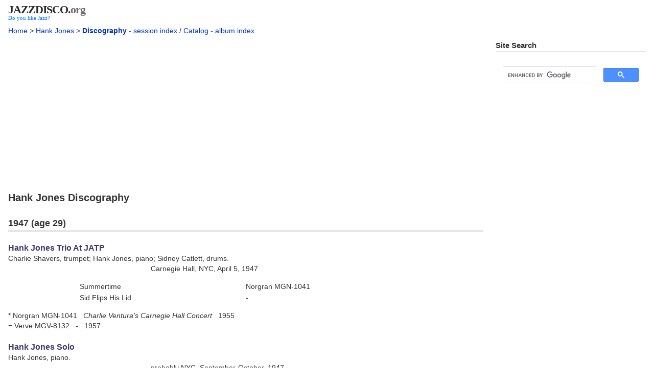

--- FILE ---
content_type: text/html
request_url: https://www.jazzdisco.org/hank-jones/discography/
body_size: 62568
content:
<!DOCTYPE html>
<html lang="en-US">
<head>
<meta charset="ISO-8859-1">
<meta name="viewport" content="width=device-width, initial-scale=1">
<meta name="description" content="Hank Jones [Henry Jones] (born July 31, 1918, Vicksburg, MS; died May 16, 2010, Manhattan, NY; aged 91), piano.">
<meta name="author" content="Jazz Discography Project">
<base href="https://www.jazzdisco.org/hank-jones/discography/">
<link rel="canonical" href="https://www.jazzdisco.org/hank-jones/discography/">
<link rel="stylesheet" type="text/css" href="/styles/default.css">
<link rel="start" href="/">
<link rel="next" href="/hank-jones/discography/session-index/">
<link rel="prev" href="/hank-jones/catalog/album-index/">
<link rel="index" href="/hank-jones/">
<link rel="shortcut icon" href="/favicon.ico" type="image/vnd.microsoft.icon">
<link rel="icon" href="/favicon.ico" type="image/vnd.microsoft.icon">
<title>Hank Jones Discography</title>
<!-- The AdSense code -->
<script async src="https://pagead2.googlesyndication.com/pagead/js/adsbygoogle.js?client=ca-pub-4379017621422037"
     crossorigin="anonymous"></script>
<!-- Google tag (gtag.js) -->
<script async src="https://www.googletagmanager.com/gtag/js?id=G-3LMG1LFM6T"></script>
<script>
  window.dataLayer = window.dataLayer || [];
  function gtag(){dataLayer.push(arguments);}
  gtag('js', new Date());

  gtag('config', 'G-3LMG1LFM6T');
</script>
</head>
<body>
<div id="container" class="container-fluid p-2 px-md-3">
<div id="header">
<div id="masthead">
<div id="masthead-logo">
<div id="site-id"><a href="https://www.jazzdisco.org/"><span class="hide">www.</span><span class="domain">jazzdisco</span><span class="dot">.</span><span class="gtld">org</span></a></div>
<div id="tagline">Do you like Jazz?</div>
<!-- id="masthead-logo" --></div>
<div id="masthead-search">
<!-- id="masthead-search" --></div>
<!-- id="masthead" --></div>
<!-- Navigation Content Header -->
<p id="breadcrumb"><a href="/">Home</a> &gt; <a href="/hank-jones/">Hank Jones</a> &gt; <b><a href="/hank-jones/discography/">Discography</a></b> - <a href="/hank-jones/discography/session-index/">session index</a> / <a href="/hank-jones/catalog/">Catalog</a> - <a href="/hank-jones/catalog/album-index/">album index</a></p>
<!-- Navigation Content Header ends here -->
<!-- id="header" --></div>
<div id="wrapper" class="row gx-lg-4">
<div id="content" class="col-lg-9">
<!-- Ad at the top -->
<div class="sponsor" id="asc_adsTop">
<script async src="https://pagead2.googlesyndication.com/pagead/js/adsbygoogle.js?client=ca-pub-4379017621422037"
     crossorigin="anonymous"></script>
<!-- adsTop -->
<ins class="adsbygoogle"
     style="display:block"
     data-ad-client="ca-pub-4379017621422037"
     data-ad-slot="5166449564"
     data-ad-format="auto"
     data-full-width-responsive="true"></ins>
<script>
     (adsbygoogle = window.adsbygoogle || []).push({});
</script>
<!-- id="asc_adsTop" --></div>
<!-- Ad at the top ends here -->
<h1>Hank Jones Discography</h1>
<div id="start-here"><!-- id="start-here" --></div>
<div id="discography-data">
<h2>1947 (age 29)</h2>
<h3><a href="./session-index/#470405" name="470405">Hank Jones Trio At JATP</a></h3>
<p>Charlie Shavers, trumpet; Hank Jones, piano; Sidney Catlett, drums.</p>
<p class="date">Carnegie Hall, NYC, April 5, 1947</p>
<table width="100%">
<tr><td width="15%"><td width="35%">Summertime<td>Norgran MGN-1041
<tr><td><td>Sid Flips His Lid<td>-
</table>
<p>* Norgran MGN-1041 &nbsp; <i>Charlie Ventura's Carnegie Hall Concert</i> &nbsp; 1955<br>= Verve MGV-8132 &nbsp; <i>-</i> &nbsp; 1957</p>
<h3><a href="./session-index/#470900" name="470900">Hank Jones Solo</a></h3>
<p>Hank Jones, piano.</p>
<p class="date">probably NYC, September-October, 1947</p>
<table width="100%">
<tr><td width="15%">601 | 236 | 1965-1<td width="35%">The Night We Called It A Day<td>Mercury 1131; Clef 112; Mercury MG-25022; Clef MGC-707
<tr><td>602 | 237 | 1964-1<td>Yesterdays<td>Mercury 1130; Clef 113; Mercury MG-25022; Clef MGC-707
<tr><td>603 | 238 | 1966-1<td>You're Blase<td>Mercury 1131; Clef 113; Mercury MG-25022; Clef MGC-707
<tr><td>604 | 239 | 1963-1<td>Tea For Two<td>Mercury 1130; Clef 112; Mercury MG-25022; Clef MGC-707
<tr><td>605 | 240 | 1967-1<td>Blues For Lady Day<td>Mercury 1132; Clef 114; Mercury MG-25022; Clef MGC-707
<tr><td>606 | 241 | 1968-1<td>Blue Room<td>-
</table>
<p>* Clef MGC-707 &nbsp; <i>Hank Jones Piano - Urbanity</i> &nbsp; 1956<br>= Verve MGV-8091 &nbsp; <i>-</i> &nbsp; 1957<br>* Mercury MG-25022, MG-35014, MGC-100 &nbsp; <i>Hank Jones' Piano</i> &nbsp; 1950<br>= Clef MGC-100 &nbsp; <i>-</i> &nbsp; 1952<br>* Mercury 1131 &nbsp; <i>Hank Jones - The Night We Called It A Day / You're Blase</i><br>= Mercury A-61 &nbsp; <i>Hank Jones Be-Bop Piano</i> &nbsp; 1950?<br>* Clef 112 &nbsp; <i>Hank Jones - The Night We Called It A Day / Tea For Two</i><br>* Mercury 1130 &nbsp; <i>Hank Jones - Yesterdays / Tea For Two</i><br>= Mercury A-61 &nbsp; <i>Hank Jones Be-Bop Piano</i> &nbsp; 1950?<br>* Clef 113 &nbsp; <i>Hank Jones - Yesterdays / You're Blase</i><br>* Mercury 1132 &nbsp; <i>Hank Jones - Blues For Lady Day / Blue Room</i><br>= Mercury A-61 &nbsp; <i>Hank Jones Be-Bop Piano</i> &nbsp; 1950?<br>* Clef 114 &nbsp; <i>Hank Jones - Blues For Lady Day / Blue Room</i></p>
<h2>1949 (age 31)</h2>
<h3><a href="./session-index/#490918" name="490918">Hank Jones Trio At JATP</a></h3>
<p>Hank Jones, piano; Ray Brown, bass; Buddy Rich, drums.</p>
<p class="date">Carnegie Hall, NYC, September 18, 1949</p>
<table width="100%">
<tr><td width="15%"><td width="35%">Old Man River<td>Clef unissued
<tr><td><td>Air Mail Special<td>-
</table>
<h2>1953</h2>
<h3><a href="./session-index/#530904" name="530904">Hank Jones Trio</a></h3>
<p>Hank Jones, piano; Johnny Smith, guitar; Ray Brown, bass.</p>
<p class="date">NYC, September 4, 1953</p>
<table width="100%">
<tr><td width="15%">1300-4<td width="35%">Thad's Pad<td>Clef MGC-707
<tr><td>1301-9<td>Things Are So Pretty In The Spring<td>-
<tr><td>1302-3<td>Little Girl Blue<td>-
<tr><td>1303-8<td>Odd Number<td>-
</table>
<p>* Clef MGC-707 &nbsp; <i>Hank Jones Piano - Urbanity</i> &nbsp; 1956<br>= Verve MGV-8091 &nbsp; <i>-</i> &nbsp; 1957</p>
<h2>1955</h2>
<h3><a href="./session-index/#550804" name="550804">The Trio</a></h3>
<p>Hank Jones, piano; Wendell Marshall, bass; Kenny Clarke, drums.</p>
<p class="date">Van Gelder Studio, Hackensack, NJ, August 4, 1955</p>
<table width="100%">
<tr><td width="15%">SKC69013<td width="35%">We're All Together<td>Savoy MG 12023
<tr><td>SKC69014<td>Odd Number<td>-
<tr><td>SKC69015<td>When Hearts Are Young<td>-
<tr><td>SKC69016<td>There's A Small Hotel<td>-
<tr><td>SKC69017<td>Cyrano<td>-
<tr><td>SKC69018<td>Now's The Time<td>-
<tr><td>SKC69019<td>My Funny Valentine<td>-
<tr><td>SKC69020<td>We Could Make Such Beautiful Music Together<td>-
</table>
<p>* Savoy MG 12023 &nbsp; <i>Kenny Clarke, Wendell Marshall, Hank Jones - The Trio</i> &nbsp; 1956<br>= Savoy MG 12023 (later) &nbsp; <i>The Jazz Trio Of Hank Jones</i></p>
<h3><a href="./session-index/#551101" name="551101">Hank Jones Quartet-Quintet</a></h3>
<p>Donald Byrd, trumpet; Hank Jones, piano; Eddie Jones, bass; Kenny Clarke, drums; and introducing Matty Dice, trumpet #3,5.</p>
<p class="date">Van Gelder Studio, Hackensack, NJ, November 1, 1955</p>
<table width="100%">
<tr><td width="15%">1. 69058<td width="35%">Summer's Gone<td>Savoy MG 12037
<tr><td>2. 69059<td>Don't Blame Me<td>-
<tr><td>3. 69060<td>An Evening At Papa Joe's<td>-
<tr><td>4. 69061<td>Almost Like Being In Love<td>-
<tr><td>5. 69062<td>And Then Some<td>-
</table>
<p>* Savoy MG 12037 &nbsp; <i>Hank Jones Quartet-Quintet</i> &nbsp; 1956</p>
<h3><a href="./session-index/#551101-2-" name="551101-2-">The Trio With Guests</a></h3>
<p>Hank Jones, piano; Kenny Clarke, drums; with Donald Byrd, Matty Dice, trumpet; Eddie Jones, bass.</p>
<p class="date">Van Gelder Studio, Hackensack, NJ, November 1, 1955</p>
<table width="100%">
<tr><td width="15%">69063<td width="35%">Hank's Pranks<td>Savoy MG-12053
</table>
<p>* Savoy MG-12053 &nbsp; <i>Hank Jones, Wendell Marshall, Kenny Clarke - The Trio With Guests, Trumpet, Flute, Tenor</i> &nbsp; 1956<br>= Savoy MG-12053 (later) &nbsp; <i>The Hank Jones Trio With Guests... - Bluebird</i> &nbsp; 1973<br>= Savoy Jazz SJL 1193 &nbsp; <i>Hank Jones - Bluebird</i> &nbsp; 1989</p>
<h3><a href="./session-index/#551103" name="551103">The Trio With Guests</a></h3>
<p>Hank Jones, piano; Wendell Marshall, bass; Kenny Clarke, drums; with Jerome Richardson, tenor sax #1, flute #3.</p>
<p class="date">Van Gelder Studio, Hackensack, NJ, November 3, 1955</p>
<table width="100%">
<tr><td width="15%">1. 69075<td width="35%">Wine And Brandy<td>Savoy MG-12053
<tr><td>2. 69076<td>Little Girl Blue<td>-
<tr><td>3. 69077<td>Alpha<td>-
<tr><td>4. 69078<td>Crystal<td>unissued
</table>
<p>* Savoy MG-12053 &nbsp; <i>Hank Jones, Wendell Marshall, Kenny Clarke - The Trio With Guests, Trumpet, Flute, Tenor</i> &nbsp; 1956<br>= Savoy MG-12053 (later) &nbsp; <i>The Hank Jones Trio With Guests... - Bluebird</i> &nbsp; 1973<br>= Savoy Jazz SJL 1193 &nbsp; <i>Hank Jones - Bluebird</i> &nbsp; 1989</p>
<h3><a href="./session-index/#551129" name="551129">The Trio With Guests</a></h3>
<p>Hank Jones, piano; Wendell Marshall, bass; Kenny Clarke, drums; with Joe Wilder, trumpet.</p>
<p class="date">Van Gelder Studio, Hackensack, NJ, November 29, 1955</p>
<table width="100%">
<tr><td width="15%">69104<td width="35%">How High The Moon (as Wilder's Moon)<td>Savoy 45-4511, MG-12053, MG-12126
<tr><td>69105<td>I Think Of You With Every Breath I Take<td>Savoy MG 12073
</table>
<p>* Savoy MG-12053 &nbsp; <i>Hank Jones, Wendell Marshall, Kenny Clarke - The Trio With Guests, Trumpet, Flute, Tenor</i> &nbsp; 1956<br>= Savoy MG-12053 (later) &nbsp; <i>The Hank Jones Trio With Guests... - Bluebird</i> &nbsp; 1973<br>= Savoy Jazz SJL 1193 &nbsp; <i>Hank Jones - Bluebird</i> &nbsp; 1989<br>* Savoy MG-12126 &nbsp; <i>Various Artists - The Jazz Hour</i> &nbsp; 1958<br>* Savoy MG 12073 &nbsp; <i>Various Artists - Night People</i> &nbsp; 1956<br>* Savoy 45-4511 &nbsp; <i>Joe Wilder - Bluebird / Wilder's Moon</i></p>
<h3><a href="./session-index/#551220" name="551220">The Trio With Guests</a></h3>
<p>Hank Jones, piano; Kenny Clarke, drums; with Herbie Mann, flute; Eddie Jones, bass.</p>
<p class="date">Van Gelder Studio, Hackensack, NJ, December 20, 1955</p>
<table width="100%">
<tr><td width="15%">69115<td width="35%">Bluebird<td>Savoy 45-4511, MG-12053, MG-12125, Jazz SJL 1171
</table>
<p>* Savoy MG-12053 &nbsp; <i>Hank Jones, Wendell Marshall, Kenny Clarke - The Trio With Guests, Trumpet, Flute, Tenor</i> &nbsp; 1956<br>= Savoy MG-12053 (later) &nbsp; <i>The Hank Jones Trio With Guests... - Bluebird</i> &nbsp; 1973<br>= Savoy Jazz SJL 1193 &nbsp; <i>Hank Jones - Bluebird</i> &nbsp; 1989<br>* Savoy MG-12125 &nbsp; <i>Various Artists - The Many Faces Of The Blues</i> &nbsp; 1958<br>* Savoy Jazz SJL 1171 &nbsp; <i>Herbie Mann, Bobby Jaspar, Seldon Powell, Frank Wess - Flutin' The Bird...Bird Lives!</i> &nbsp; 1986<br>* Savoy 45-4511 &nbsp; <i>Joe Wilder - Bluebird / Wilder's Moon</i></p>
<h2>1956</h2>
<h3><a href="./session-index/#560709" name="560709">Hank Jones Solo</a></h3>
<p>Hank Jones, piano.</p>
<p class="date">Van Gelder Studio, Hackensack, NJ, July 9, 1956</p>
<table width="100%">
<tr><td width="15%">69234<td width="35%">Teddy's Dream<td>Savoy MG-12084
<tr><td>69235<td>It Had To Be You<td>-
<tr><td>69236<td>Angel Eyes<td>unissued
<tr><td>69237<td>Gone With The Wind<td>Savoy MG-12084
</table>
<p>* Savoy MG-12084 &nbsp; <i>Have You Met Hank Jones</i> &nbsp; 1956<br>= Savoy SJL 1124 &nbsp; <i>Hank Jones - Solo Piano</i> &nbsp; 1979</p>
<h3><a href="./session-index/#560808" name="560808">Hank Jones Solo</a></h3>
<p>same personnel.</p>
<p class="date">Van Gelder Studio, Hackensack, NJ, August 8, 1956</p>
<table width="100%">
<tr><td width="15%"><td width="35%">Heart And Soul<td>Savoy MG-12084
<tr><td><td>But Not For Me<td>-
<tr><td><td>How About You<td>-
<tr><td><td>Have You Met Miss Jones<td>-
<tr><td><td>You Don't Know What Love Is<td>-
</table>
<p>* Savoy MG-12084 &nbsp; <i>Have You Met Hank Jones</i> &nbsp; 1956<br>= Savoy SJL 1124 &nbsp; <i>Hank Jones - Solo Piano</i> &nbsp; 1979</p>
<h3><a href="./session-index/#560820" name="560820">Hank Jones Solo</a></h3>
<p>same personnel.</p>
<p class="date">Van Gelder Studio, Hackensack, NJ, August 20, 1956</p>
<table width="100%">
<tr><td width="15%">69238<td width="35%">Body And Soul<td>Savoy MG-12084
<tr><td>69239<td>Hank's Blues<td>unissued
<tr><td>69240<td>Solo Blues<td>Savoy MG-12084
<tr><td>69241<td>Let's Fall In Love<td>-
<tr><td>69242<td>Kankee Shout<td>-
</table>
<p>* Savoy MG-12084 &nbsp; <i>Have You Met Hank Jones</i> &nbsp; 1956<br>= Savoy SJL 1124 &nbsp; <i>Hank Jones - Solo Piano</i> &nbsp; 1979</p>
<h3><a href="./session-index/#560821" name="560821">Hank Jones Trio Plus The Flute Of Bobby Jaspar</a></h3>
<p>Bobby Jaspar, flute; Hank Jones, piano; Paul Chambers, bass; Kenny Clarke, drums.</p>
<p class="date">Van Gelder Studio, Hackensack, NJ, August 21, 1956</p>
<table width="100%">
<tr><td width="15%"><td width="35%">Moonlight Becomes You<td>Savoy MG-12087
<tr><td><td>Relaxin' At Camarillo<td>-
<tr><td><td>Minor Contention<td>-
<tr><td><td>Sunday In Savannah<td>-
<tr><td><td>Spontaneous Combustion<td>-
</table>
<p>* Savoy MG-12087 &nbsp; <i>Hank Jones Trio Plus The Flute Of Bobby Jaspar</i> &nbsp; 1956<br>= Savoy Jazz SJL 1138 &nbsp; <i>Hank Jones - Relaxin' At Camarillo</i> &nbsp; 1984</p>
<h2>1958 (age 40)</h2>
<h3><a href="./session-index/#580131" name="580131">Hank Jones Quartet</a></h3>
<p>Hank Jones, piano; Joseph B. Galbraith, guitar; Arnold Fishkin, bass; Don Lamond, drums.</p>
<p class="date">NYC, January 31, 1958</p>
<table width="100%">
<tr><td width="15%"><td width="35%">Gigi<td>Golden Crest CR 3042
<tr><td><td>I'm Not Young Any More<td>-
<tr><td><td>Thank Heaven For Little Girls<td>-
<tr><td><td>It's A Bore<td>-
<tr><td><td>Say A Prayer For Me Tonight<td>-
<tr><td><td>Gossip<td>-
<tr><td><td>Waltz At Maxim's (She Is Not Thinking Of Me)<td>-
<tr><td><td>The Parisians<td>-
<tr><td><td>I Remember It Well<td>-
<tr><td><td>The Night They Invented Champagne<td>-
</table>
<p>* Golden Crest CR 3042 &nbsp; <i>Hank Jones Swings Songs From Lerner And Loewe's Gigi</i> &nbsp; 1958</p>
<h3><a href="./session-index/#580203" name="580203">Hank Jones Quartet</a></h3>
<p>Hank Jones, piano; Barry Galbraith, guitar; Milt Hinton, bass; Osie Johnson, drums.</p>
<p class="date">NYC, February 3, 1958</p>
<table width="100%">
<tr><td width="15%">21973<td width="35%">Easy To Love<td>Capitol T-1044
<tr><td>21974<td>Don't Ever Leave Me<td>-
<tr><td>21975<td>It's Easy To Remember<td>-
</table>
<p>* Capitol T-1044 &nbsp; <i>Hank Jones - The Talented Touch</i> &nbsp; 1958</p>
<h3><a href="./session-index/#580204" name="580204">Hank Jones Quartet</a></h3>
<p>same personnel.</p>
<p class="date">NYC, February 4, 1958</p>
<table width="100%">
<tr><td width="15%">21976<td width="35%">It's Easy To Remember<td>unissued
<tr><td>21981<td>Try A Little Tenderness<td>Capitol T-1044
<tr><td>21982<td>Blue Lights<td>-
<tr><td>21983<td>Easy To Love<td>unissued
</table>
<p>* Capitol T-1044 &nbsp; <i>Hank Jones - The Talented Touch</i> &nbsp; 1958</p>
<h3><a href="./session-index/#580206" name="580206">Hank Jones Quartet</a></h3>
<p>same personnel.</p>
<p class="date">NYC, February 6, 1958</p>
<table width="100%">
<tr><td width="15%">21994<td width="35%">You Are My Love<td>Capitol T-1044
<tr><td>21995<td>Star Eyes<td>-
<tr><td>21996<td>If I Love Again<td>-
<tr><td>21997<td>The Blue Room<td>-
</table>
<p>* Capitol T-1044 &nbsp; <i>Hank Jones - The Talented Touch</i> &nbsp; 1958</p>
<h3><a href="./session-index/#580207" name="580207">Hank Jones Quartet</a></h3>
<p>same personnel.</p>
<p class="date">NYC, February 7, 1958</p>
<table width="100%">
<tr><td width="15%">22007<td width="35%">Star Eyes<td>unissued
<tr><td>22008<td>My One And Only Love<td>Capitol T-1044
<tr><td>22009<td>A Sunday Kind Of Love<td>-
<tr><td>22018<td>Let Me Know<td>-
</table>
<p>* Capitol T-1044 &nbsp; <i>Hank Jones - The Talented Touch</i> &nbsp; 1958</p>
<h3><a href="./session-index/#581210" name="581210">Hank Jones Quartet</a></h3>
<p>Hank Jones, piano; Kenny Burrell, guitar; Milt Hinton, bass; Elvin Jones as Alvin Jones, percussion.</p>
<p class="date">NYC, December 10, 1958</p>
<table width="100%">
<tr><td width="15%">22493<td width="35%">Bess, Oh Where's My Bess<td>Capitol T/ST-1175
<tr><td>22494<td>A Woman Is A Sometime Thing<td>unissued
<tr><td>22495<td>There's A Boat Dat's Leavin' Soon For New York<td>Capitol T/ST-1175
</table>
<p>* Capitol T/ST-1175 &nbsp; <i>Swingin' Impressions By Hank Jones - Porgy And Bess</i> &nbsp; 1959</p>
<h3><a href="./session-index/#581215" name="581215">Hank Jones Quartet</a></h3>
<p>same personnel.</p>
<p class="date">NYC, December 15, 1958</p>
<table width="100%">
<tr><td width="15%">22496<td width="35%">I Got Plenty O' Nuttin'<td>Capitol T/ST-1175
<tr><td>22497<td>My Man's Gone Now<td>-
<tr><td>22498<td>Bess, You Is My Woman Now<td>-
</table>
<p>* Capitol T/ST-1175 &nbsp; <i>Swingin' Impressions By Hank Jones - Porgy And Bess</i> &nbsp; 1959</p>
<h3><a href="./session-index/#581218" name="581218">Hank Jones Quartet</a></h3>
<p>same personnel.</p>
<p class="date">NYC, December 18, 1958</p>
<table width="100%">
<tr><td width="15%">22517<td width="35%">Summertime<td>unissued
<tr><td>22518<td>I Ain't Got No Shame<td>Capitol T/ST-1175
<tr><td>22519<td>I Can't Sit Down<td>-
<tr><td>22520<td>It Ain't Necessarily So<td>-
</table>
<p>* Capitol T/ST-1175 &nbsp; <i>Swingin' Impressions By Hank Jones - Porgy And Bess</i> &nbsp; 1959</p>
<h2>1959</h2>
<h3><a href="./session-index/#590204" name="590204">Hank Jones Quartet</a></h3>
<p>Hank Jones, piano; Kenny Burrell, guitar; Milt Hinton, bass; Elvin Jones as Alvin Jones, percussion.</p>
<p class="date">NYC, February 4, 1959</p>
<table width="100%">
<tr><td width="15%">22560<td width="35%">A Woman Is A Sometime Thing<td>Capitol T/ST-1175
<tr><td>22561<td>Summertime<td>-
</table>
<p>* Capitol T/ST-1175 &nbsp; <i>Swingin' Impressions By Hank Jones - Porgy And Bess</i> &nbsp; 1959</p>
<h2>1962</h2>
<h3><a href="./session-index/#620519" name="620519">Happy Birthday, Mr. President</a></h3>
<p>Marilyn Monroe, vocal; accompanied by Hank Jones, piano.</p>
<p class="date">The Third Madison Square Garden, NYC, May 19, 1962</p>
<table width="100%">
<tr><td width="15%"><td width="35%">Happy Birthday, Mr. President<td>
<tr><td><td>Thanks For The Memory<td>
</table>
<h2>1963</h2>
<h3><a href="./session-index/#631019" name="631019">Hank Jones Quartet</a></h3>
<p>Hank Jones, piano; Kenny Burrell, guitar; Milt Hinton, bass; Elvin Jones, drums.</p>
<p class="date">Van Gelder Studio, Englewood Cliffs, NJ, October 19, 1963</p>
<table width="100%">
<tr><td width="15%">12768<td width="35%">Here's Love<td>Argo LP-728
<tr><td>12769<td>My Wish<td>-
<tr><td>12770<td>You Don't Know<td>-
<tr><td>12771<td>Dear Mister Santa Claus<td>-
<tr><td>12772<td>That Man Over There<td>-
<tr><td>12773<td>Arm In Arm<td>Argo LP-728; Cadet 2CA 60019
<tr><td>12774<td>The Big Clown Balloons<td>Argo LP-728
<tr><td>12775<td>Love, Come Take Me Again<td>-
<tr><td>12776<td>Pine Cones And Holly Berries<td>-
<tr><td>12777<td>My State, My Kansas, My Home<td>-
</table>
<p>* Argo LP-728, LPS-728 &nbsp; <i>Hank Jones - Here's Love</i> &nbsp; 1963<br>* Cadet 2CA 60019 &nbsp; <i>Kenny Burrell - Cool Cookin'</i> &nbsp; 1972</p>
<h2>1964</h2>
<h3><a href="./session-index/#640413" name="640413">Hank Jones Trio</a></h3>
<p>Hank Jones, piano; Milt Hinton, bass; Osie Johnson, drums.</p>
<p class="date">NYC, April 13 and 14, 1964</p>
<table width="100%">
<tr><td width="15%"><td width="35%">Maple Leaf Rag<td>ABC-Paramount ABC-496
<tr><td><td>The Cascades<td>-
<tr><td><td>Sunflowers Slow Drag<td>-
<tr><td><td>St. Louis Rag<td>-
<tr><td><td>Bohemia Rag<td>-
<tr><td><td>Eugenia<td>-
<tr><td><td>Sensation Rag<td>-
<tr><td><td>Ragtime Nightingale<td>-
<tr><td><td>The Cannonball<td>-
<tr><td><td>Contentment Rag<td>-
<tr><td><td>Jazz Mag Rag<td>-
<tr><td><td>Bag O' Rags<td>-
</table>
<p>* ABC-Paramount ABC-496 &nbsp; <i>Hank Jones - This Is Ragtime Now!</i> &nbsp; 1964</p>
<h2>1966</h2>
<h3><a href="./session-index/#661019" name="661019">Hank Jones &amp; Oliver Nelson</a></h3>
<p>Ernie Royal, Clark Terry, trumpet; Danny Bank, Jerry Dodgion, Romeo Penque, woodwinds; Hank Jones, piano; Ron Carter, bass; Ed Shaugnessy, drums; Joe Venuto, percussion; Oliver Nelson, arranger, conductor.</p>
<p class="date">NYC, October 19, 1966</p>
<table width="100%">
<tr><td width="15%">90665<td width="35%">Jazztime, U.S.A.<td>Impulse! A-9132
<tr><td>90666<td>Spy With A Cold Nose<td>-
<tr><td>90667<td>Funky But Blues<td>-
<tr><td>90668<td>Cul-De-Sac<td>-
</table>
<p>* Impulse! A-9132, AS-9132 &nbsp; <i>Hank Jones &amp; Oliver Nelson - Happenings</i> &nbsp; 1966</p>
<h3><a href="./session-index/#661020" name="661020">Hank Jones &amp; Oliver Nelson</a></h3>
<p>Joe Newman, Ernie Royal, Clark Terry, Snooky Young, trumpet; Jimmy Cleveland, J.J. Johnson, Tom Mitchell, Britt Woodman, trombone; Robert Ashton, Danny Bank, Jerry Dodgion, Jerome Richardson, Phil Woods, woodwinds; Hank Jones, Baldwin electric harpsichord; George Duvivier, bass; Grady Tate, drums; Oliver Nelson, arranger, conductor.</p>
<p class="date">NYC, October 20, 1966</p>
<table width="100%">
<tr><td width="15%">90657<td width="35%">Happenings<td>Impulse! A-9132
<tr><td>90658<td>Mas Que Nada (Pow, Pow, Pow)<td>-
<tr><td>90659<td>Winchester Cathedral<td>Impulse! 45-253, A-9132
<tr><td>90669<td>Lou's Good Dues Blues<td>Impulse! A-9132
</table>
<p>* Impulse! A-9132, AS-9132 &nbsp; <i>Hank Jones &amp; Oliver Nelson - Happenings</i> &nbsp; 1966<br>* Impulse! 45-253 &nbsp; <i>Hank Jones, Oliver Nelson, Clark Terry - Winchester Cathedral / Hank Jones, Oliver Nelson - Broadwalk Samba</i></p>
<h3><a href="./session-index/#661021" name="661021">Hank Jones &amp; Oliver Nelson</a></h3>
<p>Joe Newman, Ernie Royal, Clark Terry, Snooky Young, trumpet; Danny Bank, Jerome Richardson, Phil Woods, woodwinds; Hank Jones, Baldwin electric harpsichord; George Duvivier, bass; Grady Tate, drums; Oliver Nelson, arranger, conductor.</p>
<p class="date">NYC, October 21, 1966</p>
<table width="100%">
<tr><td width="15%">90670<td width="35%">Fugue Tune<td>Impulse! A-9132
<tr><td>90671<td>Broadwalk Samba<td>Impulse! 45-253, A-9132
<tr><td>90672<td>Lullaby Of Jazzland<td>Impulse! A-9132
</table>
<p>* Impulse! A-9132, AS-9132 &nbsp; <i>Hank Jones &amp; Oliver Nelson - Happenings</i> &nbsp; 1966<br>* Impulse! 45-253 &nbsp; <i>Hank Jones, Oliver Nelson, Clark Terry - Winchester Cathedral / Hank Jones, Oliver Nelson - Broadwalk Samba</i></p>
<h2>1975 (age 57)</h2>
<h3><a href="./session-index/#750714" name="750714">Hank Jones Trio</a></h3>
<p>Hank Jones, piano; Ron Carter, bass; Grady Tate, drums.</p>
<p class="date">Vanguard Studios, NYC, July 14 and 15, 1975</p>
<table width="100%">
<tr><td width="15%"><td width="35%">Nothin' Beats An Evil Woman<td>East Wind (J) EW-8021
<tr><td><td>Warm Blue Steam<td>-
<tr><td><td>Confidence<td>-
<tr><td><td>Wind Flower<td>-
<tr><td><td>Minor Contention<td>-
<tr><td><td>Favors<td>-
<tr><td><td>As Long As I Live<td>-
<tr><td><td>Oh, What A Beautiful Morning<td>-
<tr><td><td>Hanky Panky<td>-
</table>
<p>* East Wind (J) EW-8021; Inner City IC 6020 &nbsp; <i>Hank Jones - Hanky Panky</i> &nbsp; 1979</p>
<h2>1976</h2>
<h3><a href="./session-index/#760124" name="760124">Hank Jones Solo</a></h3>
<p>Hank Jones, piano.</p>
<p class="date">Tokyo, Japan, January 24, 1976</p>
<table width="100%">
<tr><td width="15%"><td width="35%">Just Squeeze Me<td>Trio (J) PA-7131
<tr><td><td>In A Sentimental Mood<td>-
<tr><td><td>Satin Doll<td>-
<tr><td><td>Prelude To A Kiss<td>-
<tr><td><td>What Am I Here For<td>-
<tr><td><td>Do Nothin' Till You Hear From Me<td>-
<tr><td><td>Sophisticated Lady<td>-
<tr><td><td>Oh Look At Me Now<td>-
<tr><td><td>Alone Together<td>-
<tr><td><td>Don't Blame Me<td>-
<tr><td><td>Gone With The Wind<td>-
<tr><td><td>My Heart Stood Still<td>-
<tr><td><td>If I Had You<td>-
<tr><td><td>The Very Thought Of You<td>-
</table>
<p>* Trio (J) PA-7131; All Art (J) ABCJ-287 &nbsp; <i>Hank Jones - Satin Doll - Dedicated To Duke Ellington/Solo Piano</i><br>= All Art (J) K18P-9430 &nbsp; <i>Hank Jones - Satin Doll - A Tribute To Duke Ellington</i><br>= All Art Jazz (US) AAJ-11003 &nbsp; <i>Hank Jones - Solo Piano</i> &nbsp; 1991<br>= 55 Records (J) FNCJ-5542 &nbsp; <i>Hank Jones - Solo 1976 - A Tribute To Duke Ellington</i></p>
<h3><a href="./session-index/#761008" name="761008">Hank Jones - Ray Brown - Jimmie Smith Trio</a></h3>
<p>Hank Jones, piano, Fender Rhodes; Ray Brown, bass; Jimmie Smith, drums.</p>
<p class="date">Coast Recorders, San Francisco, CA, October 8, 1976</p>
<table width="100%">
<tr><td width="15%"><td width="35%">Your Feet's Too Big<td>Concord Jazz CJ-32
<tr><td><td>Dancing On The Ceiling<td>-
<tr><td><td>My Ship<td>-
<tr><td><td>Spring Is Here<td>-
<tr><td><td>Rockin' In Rhythm<td>-
<tr><td><td>Bag's Groove<td>-
<tr><td><td>Alone Together<td>-
<tr><td><td>The Girl Next Door<td>-
</table>
<p>* Concord Jazz CJ-32 &nbsp; <i>Hank Jones, Ray Brown, Jimmie Smith - Jones-Brown-Smith</i> &nbsp; 1977<br>= Concord Jazz CCD-4032 &nbsp; <i>Hank Jones, Ray Brown, Jimmie Smith - Rockin' In Rhythm</i><br>= Concord Jazz CCD2-2157-25 &nbsp; <i>Hank Jones - The Touch</i> &nbsp; 2002</p>
<h3><a href="./session-index/#761028" name="761028">Hank Jones Trio/Quartet</a></h3>
<p>Hank Jones, piano; Ray Rivera, guitar; Richard Davis, bass; Ronnie Bedford, drums.</p>
<p class="date">NYC, October 28, 1976</p>
<table width="100%">
<tr><td width="15%"><td width="35%">Allen's Alley<td>Progressive (J) KUX-14-G
<tr><td><td>I'm Old Fashioned<td>-
<tr><td><td>Night Sadness<td>-
<tr><td><td>Arigato<td>-
<tr><td><td>Majorca<td>-
<tr><td><td>What Am I Here For<td>-
<tr><td><td>Medley: The Bad And The Beautiful / But Beautiful / You Are Too Beautiful<td>-
<tr><td><td>Gerry's Blues<td>-
</table>
<p>* Progressive (J) KUX-14-G &nbsp; <i>Hank Jones Trio - Arigato</i> &nbsp; 1977<br>= Progressive PRO 7004 &nbsp; <i>-</i></p>
<h2>1977</h2>
<h3><a href="./session-index/#770118" name="770118">Hank Jones Trio</a></h3>
<p>Hank Jones, piano; George Duvivier, bass; Ben Riley, drums.</p>
<p class="date">CI Recording, NYC, January 18 and 19, 1977</p>
<table width="100%">
<tr><td width="15%"><td width="35%">Yardbird Suite<td>Muse MR 5123
<tr><td><td>Confirmation<td>-
<tr><td><td>Ruby, My Dear<td>-
<tr><td><td>Relaxin' With Lee<td>-
<tr><td><td>Bloomdido<td>-
<tr><td><td>'Round Midnight<td>-
<tr><td><td>Moose The Mooche<td>-
<tr><td><td>Monk's Mood<td>-
</table>
<p>* Muse MR 5123 &nbsp; <i>Hank Jones - 'Bop Redux</i> &nbsp; 1977<br>= Muse MCD 5444 &nbsp; <i>-</i> &nbsp; 1991?<br>= 32 Jazz 32022 &nbsp; <i>Hank Jones - Master Class: 'Bop Redux/Groovin' High</i> &nbsp; 1997</p>
<h3><a href="./session-index/#770627" name="770627">Hank Jones Quartet</a></h3>
<p>Hank Jones, piano; Howard Roberts, guitar #2,5,7; Ray Brown, bass; Shelly Manne, drums #1-6.</p>
<p class="date">Fantasy Studios, Berkeley, CA, June 27-28, 1977</p>
<table width="100%">
<tr><td width="15%">1.<td width="35%">Interlude<td>Galaxy GXY-5105
<tr><td>2.<td>A Very Hip Rock And Roll Tune<td>-
<tr><td>3.<td>Lullaby<td>-
<tr><td>4.<td>Little Rascal On A Rock<td>-
<tr><td>5.<td>Bossa Nouveau<td>-
<tr><td>6.<td>Just For Fun<td>-
<tr><td>7.<td>Kids Are Pretty People<td>-
</table>
<p>* Galaxy GXY-5105 &nbsp; <i>Hank Jones - Just For Fun</i> &nbsp; 1977<br>= Original Jazz Classics OJC-471, OJCCD-471-2 &nbsp; <i>-</i> &nbsp; 1990</p>
<h3><a href="./session-index/#770629" name="770629">Hank Jones Solo</a></h3>
<p>Hank Jones, piano.</p>
<p class="date">Fantasy Studios, Berkeley, CA, June 29, 1977, and January 21, 1978</p>
<table width="100%">
<tr><td width="15%"><td width="35%">I Didn't Know What Time It Was<td>Galaxy GXY-5108
<tr><td><td>Emily<td>-
<tr><td><td>Sweet Lorraine<td>-
<tr><td><td>Two Sleepy People<td>-
<tr><td><td>I'll Be Around<td>-
<tr><td><td>It's Me Oh Lord<td>-
<tr><td><td>Love Divine, All Loves Surpassing<td>-
<tr><td><td>Memories Of You<td>-
<tr><td><td>Lord, I Want To Be A Christian<td>-
</table>
<p>* Galaxy GXY-5108 &nbsp; <i>Hank Jones - Tiptoe Tapdance</i> &nbsp; 1978<br>= Original Jazz Classics OJCCD-719-2 &nbsp; <i>-</i> &nbsp; 1992</p>
<h3><a href="./session-index/#770728" name="770728">Hank Jones Trio</a></h3>
<p>Hank Jones, piano; George Duvivier, bass; Oliver Jackson, drums.</p>
<p class="date">Paris, France, July 28, 1977</p>
<table width="100%">
<tr><td width="15%"><td width="35%">I Remember You<td>Black And Blue (F) 33.122
<tr><td><td>Young No More<td>-
<tr><td><td>You Took Advantage Of Me<td>-
<tr><td><td>Love Walked In<td>-
<tr><td><td>Dat Dere<td>-
<tr><td><td>I'll Be Around<td>-
<tr><td><td>Let's Fall In Love<td>-
<tr><td><td>Like Someone In Love<td>-
</table>
<p>* Black And Blue (F) 33.122 &nbsp; <i>Hank Jones - I Remember You</i></p>
<h3><a href="./session-index/#770801" name="770801">Hank Jones Trio</a></h3>
<p>Hank Jones, piano; Isla Eckinger, bass; Kurt Bong, drums.</p>
<p class="date">MPS-Tonstudio, Villingen/Black Forest, West Germany, August 1 and 2, 1977</p>
<table width="100%">
<tr><td width="15%"><td width="35%">There's Small Hotel<td>MPS (G) 0068.195
<tr><td><td>Portions<td>-
<tr><td><td>The Oregon Grinder<td>-
<tr><td><td>I Got It Bad And That Ain't Good<td>-
<tr><td><td>We're All Together<td>-
<tr><td><td>Like Someone In Love<td>-
<tr><td><td>Now's The Time<td>-
<tr><td><td>Robbins' Nest<td>-
</table>
<p>* MPS (G) 0068.195; Pausa PR 7051 &nbsp; <i>Hank Jones Trio - Have You Met This Jones?</i></p>
<h3><a href="./session-index/#771017" name="771017">The Trio</a></h3>
<p>Hank Jones, piano; Milt Hinton, bass; Bobby Rosengarden as Bob Rosengarden, drums.</p>
<p class="date">NYC, October 17, 1977</p>
<table width="100%">
<tr><td width="15%"><td width="35%">S'Wonderful<td>Chiaroscuro CR-188
<tr><td><td>Queen Of Hearts<td>-
<tr><td><td>Mona's Feeling Lonely<td>-
<tr><td><td>Right Here, Right Now<td>-
<tr><td><td>I'll Remember April<td>-
<tr><td><td>Oh, What A Beautiful Morning<td>-
<tr><td><td>Lullaby Of The Leaves<td>-
<tr><td><td>Re-union<td>-
<tr><td><td>Hank You, Thank<td>-
</table>
<p>* Chiaroscuro CR-188 &nbsp; <i>Milt Hinton, Bob Rosengarden, Hank Jones - The Trio</i> &nbsp; 1977</p>
<h2>1978 (age 60)</h2>
<h3><a href="./session-index/#780125" name="780125">Hank Jones Quintet</a></h3>
<p>Thad Jones, cornet; Charlie Rouse, tenor sax; Hank Jones, piano; Sam Jones, bass; Mickey Roker, drums.</p>
<p class="date">Van Gelder Studio, Englewood Cliffs, NJ, January 25, 1978</p>
<table width="100%">
<tr><td width="15%"><td width="35%">Algo Bueno<td>Muse MR 5169
<tr><td><td>Anthropology<td>-
<tr><td><td>Sippin' At Bells<td>-
<tr><td><td>Blue Monk<td>-
<tr><td><td>Groovin' High<td>-
<tr><td><td>I Mean You<td>-
<tr><td><td>Jackie-ing<td>-
</table>
<p>* Muse MR 5169 &nbsp; <i>Hank Jones - Groovin' High</i> &nbsp; 1979<br>= 32 Jazz 32022 &nbsp; <i>Hank Jones - Master Class: 'Bop Redux/Groovin' High</i> &nbsp; 1997</p>
<h3><a href="./session-index/#780717" name="780717">Hank Jones Trio</a></h3>
<p>Hank Jones, piano; George Duvivier, bass; Alan Dawson, drums.</p>
<p class="date">Brignoles, France, July 17, 1978</p>
<table width="100%">
<tr><td width="15%"><td width="35%">A Foggy Day<td>Black And Blue (F) 33.141
<tr><td><td>Angel Face<td>-
<tr><td><td>Alan's Allies<td>-
<tr><td><td>Hank's Blues<td>-
<tr><td><td>Yours Is My Heart Alone<td>-
<tr><td><td>Compassion<td>-
<tr><td><td>Come To Me<td>-
<tr><td><td>A Foggy Day (take 1)<td>Black And Blue (F) BB 879.2
<tr><td><td>Yours Is My Heart Alone (take 2)<td>-
<tr><td><td>Come To Me (take 1)<td>-
<tr><td><td>Alan's Allies (take 1)<td>-
</table>
<p>* Black And Blue (F) 33.141 &nbsp; <i>Hank Jones - Foggy Day</i><br>= Black And Blue (F) BB 879.2 &nbsp; <i>Hank Jones - Compassion - The Definitive Black And Blue Sessions</i> &nbsp; 1997</p>
<h3><a href="./session-index/#780805" name="780805">Hank Jones Sextet</a></h3>
<p>Bob Ojeda, trumpet #1,3,5; Teddy Edwards, tenor sax, clarinet #1,3,5; Hank Jones, piano; Kenny Burrell, guitar #1,3,5; Richard Davis, bass; Roy Haynes, drums.</p>
<p class="date">Fantasy Studios, Berkeley, CA, August 5 and 6, 1978</p>
<table width="100%">
<tr><td width="15%">1.<td width="35%">Ain't Misbehavin'<td>Galaxy GXY-5123
<tr><td>2.<td>Lounging At The Waldorf<td>-
<tr><td>3.<td>Mean To Me<td>-
<tr><td>4.<td>The Joint Is Jumpin'<td>-
<tr><td>5.<td>Honeysuckle Rose<td>-
<tr><td>6.<td>Squeeze Me<td>-
</table>
<p>* Galaxy GXY-5123 &nbsp; <i>Hank Jones - Ain't Misbehavin'</i> &nbsp; 1979<br>= Original Jazz Classics OJCCD-1027-2 &nbsp; <i>-</i> &nbsp; 1999</p>
<h2>1979</h2>
<h3><a href="./session-index/#790417" name="790417">Hank Jones Trio</a></h3>
<p>Hank Jones, piano; George Duvivier, bass; Shelly Manne, drums.</p>
<p class="date">Pioneer Studio, Tokyo, Japan, April 17, 1979</p>
<table width="100%">
<tr><td width="15%"><td width="35%">But Not For Me<td>Lobster (J) LDC 1017
<tr><td><td>I Can't Get Started<td>-
<tr><td><td>Easy To Love<td>-
</table>
<p>* Lobster (J) LDC 1017 &nbsp; <i>Hank Jones, George Duvivier, Shelly Manne - Easy To Love</i> &nbsp; 1979<br>= Lobster (J) LFA-3049 &nbsp; <i>Hank Jones Solo And Trio - Satin Doll</i></p>
<h3><a href="./session-index/#790420" name="790420">Hank Jones Trio</a></h3>
<p>same personnel.</p>
<p class="date">Yubin Chokin Hall, Tokyo, Japan, April 20, 1979</p>
<table width="100%">
<tr><td width="15%"><td width="35%">Night In Tunisia<td>Lobster (J) LDC 1017
<tr><td><td>Satin Doll<td>-
<tr><td><td>Favors<td>-
<tr><td><td>Oh! Look At Me Now<td>-
</table>
<p>same session.</p>
<table width="100%">
<tr><td width="15%"><td width="35%">In A Sentimental Mood<td>Lobster (J) LFA-3049
<tr><td><td>Satin Doll<td>
<tr><td><td>Night In Tunisia<td>
<tr><td><td>Favors<td>
<tr><td><td>Oh! Look At Me Now<td>
</table>
<p>* Lobster (J) LDC 1017 &nbsp; <i>Hank Jones, George Duvivier, Shelly Manne - Easy To Love</i> &nbsp; 1979<br>= Lobster (J) LFA-3049 &nbsp; <i>Hank Jones Solo And Trio - Satin Doll</i></p>
<h3><a href="./session-index/#790502" name="790502">Hank Jones Trio</a></h3>
<p>same personnel.</p>
<p class="date">Ishi-Kaikan Hall, Kagoshima, Japan, May 2, 1979</p>
<table width="100%">
<tr><td width="15%"><td width="35%">Blue Lou<td>Trio (J) PAP-9177
<tr><td><td>Cotton Tail<td>-
<tr><td><td>The Man I Love<td>-
<tr><td><td>Crazy Rhythm<td>-
<tr><td><td>I Only Have Eyes For You<td>-
<tr><td><td>Basically The Blues<td>-
<tr><td><td>Polka Dots And Moonbeams<td>-
<tr><td><td>Yardbird Suite<td>-
<tr><td><td>On Green Dolphin Street<td>-
<tr><td><td>Oh, What A Beautiful Morning<td>55 Records (J) FNCJ-5543
</table>
<p>same session.</p>
<table width="100%">
<tr><td width="15%"><td width="35%">Star Eyes<td>55 Records (J) FNCJ-5544
<tr><td><td>In A Mellow Tone<td>-
<tr><td><td>Come Rain Or Come Shine<td>-
<tr><td><td>Misty / Spring Is Here<td>-
<tr><td><td>Yours Is My Heart Alone<td>-
<tr><td><td>Watch What Happens<td>-
<tr><td><td>Oh, What A Beautiful Morning<td>-
</table>
<p>* Trio (J) PAP-9177 &nbsp; <i>Hank Jones Trio - Live In Japan</i> &nbsp; 1979<br>= All Art (J) K18P-9431 &nbsp; <i>Hank Jones Trio Featuring Shelly Manne - Live In Japan</i> &nbsp; 1985<br>= All Art Jazz (US) AAJ-11001 &nbsp; <i>Hank Jones, Shelly Manne, George Duvivier - In Japan</i> &nbsp; 1991<br>= 55 Records (J) FNCJ-5543 &nbsp; <i>Hank Jones - Trio 1979</i><br>* 55 Records (J) FNCJ-5544 &nbsp; <i>Hank Jones - Trio 1979 Discoveries</i> &nbsp; 2010</p>
<h3><a href="./session-index/#790722" name="790722">Hank Jones Trio</a></h3>
<p>Hank Jones, piano; George Duvivier, bass; Alan Dawson, drums.</p>
<p class="date">London, England, July 22, 1979</p>
<table width="100%">
<tr><td width="15%"><td width="35%">Bluesette<td>Black And Blue (F) 33.168
<tr><td><td>Blue And Sentimental<td>-
<tr><td><td>Milt's Mood<td>-
<tr><td><td>Blues In My Heart<td>-
<tr><td><td>Things Ain't What They Used To Be<td>-
<tr><td><td>Azure<td>-
<tr><td><td>Down<td>-
<tr><td><td>Saint James Infirmary<td>-
</table>
<p>* Black And Blue (F) 33.168 &nbsp; <i>Hank Jones - Bluesette</i></p>
<h2>1983</h2>
<h3><a href="./session-index/#830507" name="830507">Hank Jones - Tommy Flanagan Duo</a></h3>
<p>Tommy Flanagan, Hank Jones, piano.</p>
<p class="date">Franziskaner Concert Hall, Villingen/Black Forest, West Germany, May 7, 1983</p>
<table width="100%">
<tr><td width="15%"><td width="35%">Relaxin' At Camarillo<td>MPS (G) 817 863-1
<tr><td><td>In A Sentimental Mood<td>-
<tr><td><td>Someday My Prince Will Come<td>-
<tr><td><td>Afternoon In Paris<td>-
<tr><td><td>Au Privave<td>-
<tr><td><td>I'm All Smiles<td>-
<tr><td><td>Rockin' In Rhythm<td>-
<tr><td><td>Con Alma<td>-
</table>
<p>* MPS (G) 817 863-1, 817 863-2; Verve 817 863-1 &nbsp; <i>Hank Jones + Tommy Flanagan On Two Concert Grand Pianos - I'm All Smiles</i> &nbsp; 1984</p>
<h2>1985</h2>
<h3><a href="./session-index/#851015" name="851015">Great Jazz Quartet</a></h3>
<p>Sam Most, flute, tenor sax; Hank Jones, piano; Ray Brown, bass; Alan Dawson, drums.</p>
<p class="date">Yubin Chokin Hall, Tokyo, Japan, October 15, 1985</p>
<table width="100%">
<tr><td width="15%"><td width="35%">Blue Monk<td>All Art (J) K26P-6438
<tr><td><td>The Voodoo (as The Boodoo)<td>-
<tr><td><td>All Blues<td>-
<tr><td><td>Sister Sadie<td>-
<tr><td><td>My Funny Valentine<td>-
<tr><td><td>A Time For Love<td>-
<tr><td><td>Exactly Like You<td>-
<tr><td><td>Emily<td>-
<tr><td><td>Tea For Two<td>All Art (J) K32Y-6109; TDK! Records International (J) TDCN-5138/39
</table>
<p>same session.</p>
<table width="100%">
<tr><td width="15%"><td width="35%">Blue Monk<td>
<tr><td><td>The Voodoo (as The Boodoo)<td>
<tr><td><td>September Song<td>TDK! Records International (J) TDCN-5138/39
<tr><td><td>Scrapple From The Apple<td>-
<tr><td><td>You Took Advantage Of Me<td>-
<tr><td><td>All Blues<td>
<tr><td><td>Sleepy Time<td>TDK! Records International (J) TDCN-5138/39
<tr><td><td>Sister Sadie<td>
</table>
<p>same session.</p>
<table width="100%">
<tr><td width="15%"><td width="35%">Emily<td>
<tr><td><td>Tea For Two<td>
<tr><td><td>Exactly Like You<td>
<tr><td><td>A Time For Love<td>
<tr><td><td>My Funny Valentine<td>
<tr><td><td>Basie<td>TDK! Records International (J) TDCN-5138/39
</table>
<p>* All Art (J) K26P-6438, K32Y-6109 &nbsp; <i>Great Jazz Quartet - Live In Japan</i> &nbsp; 1986<br>= TDK! Records International (J) TDCN-5138/39 &nbsp; <i>Great Jazz Quartet - Live In Japan + 5</i> &nbsp; 1994</p>
<h3><a href="./session-index/#851016" name="851016">Tamami Koyake With Great Jazz Quartet</a></h3>
<p>Tamami Koyake, flute; Sam Most, flute, tenor sax; Hank Jones, piano; Ray Brown, bass; Alan Dawson, drums.</p>
<p class="date">Tokyo, Japan, October 16, 1985</p>
<table width="100%">
<tr><td width="15%"><td width="35%">My Romance<td>Paddle Wheel (J) K28P-6427
<tr><td><td>A Moments Notice<td>-
<tr><td><td>Darn That Dream<td>-
<tr><td><td>The Everywhere Calypso<td>-
<tr><td><td>Woogie Boogie<td>-
<tr><td><td>I'll Remember April<td>-
<tr><td><td>Blue In Green<td>-
</table>
<p>* Paddle Wheel (J) K28P-6427 &nbsp; <i>Tamami Koyake With Great Jazz Quartet - Hot Flutes</i> &nbsp; 1986<br>= Paddle Wheel (J) K32Y-6038 &nbsp; <i>-</i> &nbsp; 1985</p>
<h3><a href="./session-index/#851020" name="851020">Hank Jones Solo</a></h3>
<p>Hank Jones, piano.</p>
<p class="date">Pioneer Studio, Tokyo, Japan, October 20, 1985</p>
<table width="100%">
<tr><td width="15%"><td width="35%">Polka Dots And Moonbeams<td>Lobster (J) LFA-3049
<tr><td><td>You Took Advantage Of Me<td>-
<tr><td><td>Alone Together<td>-
</table>
<p>* Lobster (J) LFA-3049 &nbsp; <i>Hank Jones Solo And Trio - Satin Doll</i></p>
<h2>1987</h2>
<h3><a href="./session-index/#871200" name="871200">Hank Jones - Red Mitchell Duo</a></h3>
<p>Hank Jones, piano; Red Mitchell as Red Mitchel, bass.</p>
<p class="date">Van Gelder Studio, Englewood Cliffs, NJ, December, 1987</p>
<table width="100%">
<tr><td width="15%"><td width="35%">Gone With The Wind<td>Timeless (Du) SJP 283
<tr><td><td>What Am I Here For<td>-
<tr><td><td>A Child Is Born<td>-
<tr><td><td>Wee<td>-
<tr><td><td>Like Someone In Love<td>-
<tr><td><td>Mean To Me<td>-
<tr><td><td>I'll Remember April<td>-
<tr><td><td>But Beautiful<td>-
</table>
<p>* Timeless (Du) SJP 283, CD SJP 283 &nbsp; <i>Hank Jones-Red Mitchel - Duo</i> &nbsp; 1989<br>= Alfa Jazz (J) 30R2-27 &nbsp; <i>Hank Jones &amp; Red Mitchell - Duotone</i> &nbsp; 1989</p>
<h2>1989 (age 71)</h2>
<h3><a href="./session-index/#890300" name="890300">Hank Jones Trio</a></h3>
<p>Hank Jones, piano; Dave Holland, bass; Billy Higgins, drums.</p>
<p class="date">Skyline Studios, NYC, March-April, 1989</p>
<table width="100%">
<tr><td width="15%"><td width="35%">Interface<td>EmArcy 848 376-2
<tr><td><td>Beautiful Love<td>-
<tr><td><td>The Oracle<td>-
<tr><td><td>Blues For CM<td>-
<tr><td><td>Yesterdays<td>-
<tr><td><td>Blood Count<td>-
<tr><td><td>Maya's Dance<td>-
<tr><td><td>Jacob's Ladder<td>-
<tr><td><td>Trane Connections<td>-
</table>
<p>* EmArcy 848 376-2 &nbsp; <i>Hank Jones, Dave Holland, Billy Higgins - The Oracle</i> &nbsp; 1990</p>
<h3><a href="./session-index/#890700" name="890700">Hank Jones Quartet</a></h3>
<p>Ken Peplowski, clarinet, alto sax; Hank Jones, piano; Dave Holland, bass; Keith Copeland, drums.</p>
<p class="date">A&amp;R Studios, NYC, July, 1989</p>
<table width="100%">
<tr><td width="15%"><td width="35%">Speak Low<td>Concord Jazz CCD-4391
<tr><td><td>Peedlum<td>-
<tr><td><td>Lazy Afternoon<td>-
<tr><td><td>Work Song<td>-
<tr><td><td>Intimidation<td>-
<tr><td><td>Lament<td>-
<tr><td><td>Comin' Home Baby<td>-
<tr><td><td>Passing Time<td>-
<tr><td><td>Sublime<td>-
<tr><td><td>Arrival<td>-
</table>
<p>* Concord Jazz CCD-4391 &nbsp; <i>Hank Jones - Lazy Afternoon</i> &nbsp; 1989<br>= Concord Jazz CCD2-2157-25 &nbsp; <i>Hank Jones - The Touch</i> &nbsp; 2002</p>
<h2>1990</h2>
<h3><a href="./session-index/#901115" name="901115">Hank Jones With The Meridian String Quartet</a></h3>
<p>Hank Jones, piano; Rufus Reid, bass; Dennis Mackrel, drums; Manny Albam, arranger, conductor; + The Meridian String Quartet: Sebu Sirinian, Lisa Titon, violin; Rachel Evans, viola; Deborah Assael, cello.</p>
<p class="date">Clinton Recording Studios, NYC, November 15 and 16, 1990</p>
<table width="100%">
<tr><td width="15%"><td width="35%">What Is This Thing Called Love<td>LRC Ltd. CDC 9026
<tr><td><td>A Sleeping Bee<td>-
<tr><td><td>Ill Wind<td>-
<tr><td><td>Caravan<td>-
<tr><td><td>My Funny Valentine<td>-
<tr><td><td>There's A Small Hotel<td>-
<tr><td><td>Softly, As In A Morning Sunrise<td>-
<tr><td><td>They Can't Take That Away From Me<td>-
<tr><td><td>Love Walked In<td>-
<tr><td><td>Russian Lullaby<td>-
</table>
<p>* LRC Ltd. CDC 9026 &nbsp; <i>Hank Jones With The Meridian String Quartet Arranged And Conducted By Manny Albam</i> &nbsp; 1991</p>
<h2>1991</h2>
<h3><a href="./session-index/#910319" name="910319">Hank Jones Trio</a></h3>
<p>Hank Jones, piano; Mads Vinding, bass; Al Foster, drums.</p>
<p class="date">Copenhagen, Denmark, March 19, 1991</p>
<table width="100%">
<tr><td width="15%"><td width="35%">Pent Up House<td>Storyville (D) STCD 4180
<tr><td><td>When Will I Know You<td>-
<tr><td><td>Bloomdido<td>-
<tr><td><td>Midnight Sun<td>-
<tr><td><td>Monk's Mood<td>-
<tr><td><td>Quintessence<td>-
<tr><td><td>Bemsha Swing<td>-
<tr><td><td>Up Jumped Spring<td>-
<tr><td><td>Bags' Groove<td>-
<tr><td><td>Four<td>-
</table>
<p>* Storyville (D) STCD 4180 &nbsp; <i>Hank Jones Trio With Mads Vinding And Al Foster</i></p>
<h3><a href="./session-index/#911111" name="911111">Hank Jones Solo</a></h3>
<p>Hank Jones, piano.</p>
<p class="date">Maybeck Recital Hall, Berkeley, CA, November 11, 1991</p>
<table width="100%">
<tr><td width="15%"><td width="35%">Introductory Announcement<td>Concord Jazz CCD-4502-25
<tr><td><td>I Guess I'll Have To Change My Plans<td>-
<tr><td><td>It's The Talk Of The Town<td>-
<tr><td><td>The Very Thought Of You<td>-
<tr><td><td>The Night We Called It A Day<td>-
<tr><td><td>Bluesette<td>-
<tr><td><td>A Child Is Born<td>-
<tr><td><td>What Is This Thing Called Love<td>-
<tr><td><td>Oh What A Beautiful Mornin'<td>-
<tr><td><td>Six And Four<td>-
<tr><td><td>I Cover The Waterfront<td>-
<tr><td><td>Memories Of You<td>-
<tr><td><td>Spoken Introduction<td>-
<tr><td><td>Blue Monk<td>-
<tr><td><td>'Round Midnight<td>-
<tr><td><td>Spoken Introduction<td>-
<tr><td><td>Oh Look At Me Now<td>-
</table>
<p>* Concord Jazz CCD-4502-25 &nbsp; <i>Hank Jones - Live At Maybeck Recital Hall Volume Sixteen</i> &nbsp; 1992</p>
<h2>1992</h2>
<h3><a href="./session-index/#920428" name="920428">Hank Jones Solo</a></h3>
<p>Hank Jones, piano, arranger.</p>
<p class="date">Van Gelder Studio, Englewood Cliffs, NJ, April 28 and 29, 1992</p>
<table width="100%">
<tr><td width="15%"><td width="35%">Handful Of Keys<td>Verve 314 514 216-2
<tr><td><td>I'm More Than Satisfied<td>-
<tr><td><td>How Come You Do Me Like You Do?<td>-
<tr><td><td>Ain't Misbehavin'<td>-
<tr><td><td>Honeysuckle Rose<td>-
<tr><td><td>Please Don't Talk About Me When I'm Gone<td>-
<tr><td><td>What Did I Do To Be So Black And Blue<td>-
<tr><td><td>Spreadin' Rhythm Around<td>-
<tr><td><td>I've Got A Feeling I'm Falling<td>-
<tr><td><td>Your Feet's Too Big<td>-
<tr><td><td>Squeeze Me<td>-
<tr><td><td>Sunday<td>-
<tr><td><td>The Jitterbug Waltz<td>-
<tr><td><td>How Ya, Baby?<td>-
<tr><td><td>Keeping Out Of Mischief Now<td>-
<tr><td><td>Believe It, Beloved<td>-
</table>
<p>* Verve 314 514 216-2 &nbsp; <i>Hank Jones - Handful Of Keys: The Music Of Thomas &quot;Fats&quot; Waller</i> &nbsp; 1992</p>
<h2>1993</h2>
<h3><a href="./session-index/#930225" name="930225">Hank Jones Trio</a></h3>
<p>Hank Jones, piano; George Mraz, bass; Elvin Jones, drums.</p>
<p class="date">Van Gelder Studio, Englewood Cliffs, NJ, February 25 and 26, 1993</p>
<table width="100%">
<tr><td width="15%"><td width="35%">Thad's Pad<td>Verve 314 514 898-2
<tr><td><td>Ah, Henry<td>-
<tr><td><td>The Summary<td>-
<tr><td><td>Little Rascal On A Rock<td>-
<tr><td><td>Upon Reflection<td>-
<tr><td><td>Lady Luck<td>-
<tr><td><td>Mean What You Say<td>-
<tr><td><td>Kids Are Pretty People<td>-
<tr><td><td>Ray-El<td>-
<tr><td><td>A Child Is Born<td>-
</table>
<p>* Verve 314 514 898-2 &nbsp; <i>Hank Jones - Upon Reflection: The Music Of Thad Jones</i> &nbsp; 1993</p>
<h2>2003 (age 85)</h2>
<h3><a href="./session-index/#20031129" name="20031129">Hank Jones And Frank Wess Quintet</a></h3>
<p>Frank Wess, tenor sax, flute; Hank Jones, piano; Ilya Lushtak, guitar; John Webber, bass; Mickey Roker, drums.</p>
<p class="date">Nola Penthouse Sound Studios, NYC, November 29, 2003</p>
<table width="100%">
<tr><td width="15%"><td width="35%">You Made A Good Move<td>Lineage Records LIN103
<tr><td><td>The Very Thought Of You<td>-
<tr><td><td>Just One Of Those Things<td>-
<tr><td><td>Autumn Serenade<td>-
<tr><td><td>Sara's Song<td>-
<tr><td><td>Something Went Wrong<td>-
<tr><td><td>A Hankerin'<td>-
<tr><td><td>Barbados<td>-
<tr><td><td>All Or Nothing At All<td>-
</table>
<p>* Lineage Records LIN103 &nbsp; <i>Hank Jones And Frank Wess - Hank And Frank</i> &nbsp; 2006</p>
<h2>2004</h2>
<h3><a href="./session-index/#20040204" name="20040204">Hank Jones Solo</a></h3>
<p>Hank Jones, piano.</p>
<p class="date">Sony Music Nogizaka Studios, Tokyo, Japan, February 4 and 5, 2004</p>
<table width="100%">
<tr><td width="15%"><td width="35%">My Romance<td>Eighty-Eight's (J) VRCL 18830
<tr><td><td>Someone To Watch Over Me<td>-
<tr><td><td>Someday My Prince Will Come<td>-
<tr><td><td>It's The Talk Of The Town<td>-
<tr><td><td>Willow Weep For Me<td>-
<tr><td><td>All The Things You Are<td>-
<tr><td><td>'Round Midnight<td>-
<tr><td><td>The Days Of Wine And Roses<td>-
<tr><td><td>Speak Low<td>-
<tr><td><td>It's A Sin To Tell A Lie<td>-
<tr><td><td>Tea For Two<td>-
<tr><td><td>For You<td>-
<tr><td><td>In A Sentimental Mood<td>-
</table>
<p>* Eighty-Eight's (J) VRCL 18830 &nbsp; <i>Hank Jones - 'Round Midnight</i> &nbsp; 2006</p>
<h3><a href="./session-index/#20040000" name="20040000">Hank Jones Trio</a></h3>
<p>Hank Jones, piano; George Mraz, bass; Dennis Mackrel, drums.</p>
<p class="date">NYC, 2004</p>
<table width="100%">
<tr><td width="15%"><td width="35%">Pauletta<td>Justin Time (Canadian) JUST 209-2
<tr><td><td>Bemsha Swing<td>-
<tr><td><td>Queen Of Hearts<td>-
<tr><td><td>Sophisticated Lady<td>-
<tr><td><td>Johnny Come Lately<td>-
<tr><td><td>Prelude To A Kiss<td>-
<tr><td><td>Lotus Blossom<td>-
<tr><td><td>S.K.J.<td>-
<tr><td><td>Easy To Love<td>-
<tr><td><td>Because I Love You<td>-
<tr><td><td>Hrace Of God<td>-
<tr><td><td>Softly, As In A Morning Sunrise<td>-
</table>
<p>* Justin Time (Canadian) JUST 209-2 &nbsp; <i>Hank Jones - For My Father</i> &nbsp; 2005</p>
<h2>2006</h2>
<h3><a href="./session-index/#20060129" name="20060129">Hank Jones Trio</a></h3>
<p>Hank Jones, piano; Christian McBride, bass; Jimmy Cobb, drums.</p>
<p class="date">St. Peter's Episcopal Church, NYC, January 29, 2006</p>
<table width="100%">
<tr><td width="15%"><td width="35%">On Green Dolphin Street<td>Chesky Records SACD313
<tr><td><td>Mr. Walker<td>-
<tr><td><td>Speak Low<td>-
<tr><td><td>A Child Is Born<td>-
<tr><td><td>If I Were A Bell<td>-
<tr><td><td>Billie's Bounce<td>-
<tr><td><td>Lotus Blossom<td>-
<tr><td><td>Confirmation<td>-
<tr><td><td>We'll Be Together Again<td>-
<tr><td><td>Stella By Starlight<td>-
<tr><td><td>Eleanor<td>-
</table>
<p>* Chesky Records SACD313 &nbsp; <i>Hank Jones, Christian McBride, Jimmy Cobb - West Of 5th</i> &nbsp; 2006</p>
<h3><a href="./session-index/#20060312" name="20060312">Hank Jones Solo</a></h3>
<p>Hank Jones, piano.</p>
<p class="date">Blue Note Tokyo, Tokyo, Japan, March 12, 2006</p>
<table width="100%">
<tr><td width="15%"><td width="35%">Caravan<td>Eighty-Eight's (J) VRXL 8801
<tr><td><td>Summertime<td>-
<tr><td><td>Au Privave<td>-
<tr><td><td>Willow Weep For Me<td>-
<tr><td><td>Blue Monk<td>-
<tr><td><td>Alone Together<td>-
<tr><td><td>Someday My Prince Will Come<td>-
<tr><td><td>Black Orpheus (Manha De Carnaval)<td>-
<tr><td><td>Speak Low<td>-
<tr><td><td>The Days Of Wine And Roses<td>-
<tr><td><td>Georgia On My Mind<td>-
<tr><td><td>Tea For Two<td>-
<tr><td><td>Fly Me To The Moon<td>-
<tr><td><td>Love For Sale<td>-
<tr><td><td>Smoke Gets In Your Eyes<td>-
</table>
<p>* Eighty-Eight's (J) VRXL 8801 &nbsp; <i>The Great Jazz Trio, Hank Jones - The Legend Of Jazz: Live At Blue Note Tokyo</i> &nbsp; 2006</p>
<h2>2009 (age 91)</h2>
<h3><a href="./session-index/#20090714" name="20090714">Trio Hank Jones</a></h3>
<p>Hank Jones, piano; George Mraz as Jiri Mraz, bass; Willie Jones III, drums.</p>
<p class="date">Prague Castle, Prague, Czechoslovakia, July 14, 2009</p>
<table width="100%">
<tr><td width="15%"><td width="35%">Uvod - President Vaclac Klaus<td>Multisonic (Czech) JZ100701-99
<tr><td><td>Lady Luck<td>-
<tr><td><td>Recorda Me<td>-
<tr><td><td>Lament<td>-
<tr><td><td>Stella By Starlight<td>-
<tr><td><td>Round Midnight<td>-
<tr><td><td>Comin' Home, Baby!<td>-
<tr><td><td>Lonely Woman<td>-
<tr><td><td>Interface<td>-
<tr><td><td>Twisted Blues<td>-
<tr><td><td>Speak Low<td>-
<tr><td><td>Rhythm-a-ning<td>-
<tr><td><td>Blue Monk<td>-
</table>
<p>same session.</p>
<table width="100%">
<tr><td width="15%"><td width="35%">Uvod - President Vaclac Klaus<td>Multisonic (Czech) JZ100728-01
<tr><td><td>Lady Luck<td>-
<tr><td><td>Round Midnight<td>-
<tr><td><td>Stella By Starlight<td>-
<tr><td><td>Comin' Home, Baby!<td>-
<tr><td><td>Lonely Woman<td>-
<tr><td><td>Rhythm-a-ning<td>-
<tr><td><td>Blue Monk<td>-
</table>
<p>* Multisonic (Czech) JZ100701-99 &nbsp; <i>Trio Hank Jones - Jazz At Prague Castle 2009</i> &nbsp; 2010<br>* Multisonic (Czech) JZ100728-01 &nbsp; <i>Trio Hank Jones - Jazz At Prague Castle 2009</i> &nbsp; 2010</p>
<h3><a href="./session-index/#20090814" name="20090814">Hank Jones Trio/Quartet</a></h3>
<p>Raymond McMorrin, tenor sax #1,7-10; Hank Jones, piano; David Wong, bass; Lee Pearson, drums.</p>
<p class="date">Jazz Spot Basie, Ichinoseki, Iwate, Japan, August 14 and 15, 2009</p>
<table width="100%">
<tr><td width="15%">1.<td width="35%">Cool Struttin'<td>Menkoi Enterprise (J) SWIFTY88-A001
<tr><td>2.<td>Cotton Tail<td>-
<tr><td>3.<td>Summertime<td>-
<tr><td>4.<td>Have You Met Miss Jones<td>-
<tr><td>5.<td>Road Song<td>-
<tr><td>6.<td>In A Sentimental Mood<td>-
<tr><td>7.<td>Mercy, Mercy, Mercy<td>-
<tr><td>8.<td>Twisted Blues<td>-
<tr><td>9.<td>Moose The Mooch<td>-
<tr><td>10.<td>Blue Monk<td>-
</table>
<p>Raymond McMorrin, tenor sax #1,4-6; Hank Jones, piano; David Wong, bass; Lee Pearson, drums.</p>
<table width="100%">
<tr><td width="15%">1.<td width="35%">Cool Struttin'<td>Zzjaplus (J) HMJJ 1004
<tr><td>2.<td>Have You Met Miss Jones<td>-
<tr><td>3.<td>In A Sentimental Mood<td>-
<tr><td>4.<td>Mercy, Mercy, Mercy<td>-
<tr><td>5.<td>Twisted Blues<td>-
<tr><td>6.<td>Moose The Mooch<td>-
</table>
<p>* Menkoi Enterprise (J) SWIFTY88-A001 &nbsp; <i>Jam At Basie Featuring Hank Jones</i> &nbsp; 2009<br>= Zzjaplus (J) HMCN 1004 &nbsp; <i>-</i> &nbsp; 2010<br>* Zzjaplus (J) HMJJ 1004 &nbsp; <i>Jam At Basie Featuring Hank Jones</i> &nbsp; 2010</p>
<h3><a href="./session-index/#20090000" name="20090000">Hank Jones And Frank Wess Quintet</a></h3>
<p>Frank Wess, tenor sax, flute; Hank Jones, piano; Ilya Lushtak, guitar; John Webber, bass; Mickey Roker, drums; Marion Cowings, vocal.</p>
<p class="date">Nola Penthouse Sound Studios, NYC, released 2009</p>
<table width="100%">
<tr><td width="15%"><td width="35%">Sunday<td>Lineage Records LIN106
<tr><td><td>Lord Prepare Me<td>-
<tr><td><td>More Than You Know<td>-
<tr><td><td>If I Were A Bell<td>-
<tr><td><td>I Had The Craziest Dream<td>-
<tr><td><td>When Your Lover Has Gone<td>-
<tr><td><td>Chasing The Bird<td>-
<tr><td><td>Ill Wind<td>-
<tr><td><td>Jordu<td>-
<tr><td><td>The First Time I Saw Ella<td>-
<tr><td><td>Quintessence<td>-
<tr><td><td>You Don't Know What Love Is<td>-
<tr><td><td>Stay As Sweet As You Are<td>-
<tr><td><td>For All We Know<td>-
<tr><td><td>I'll Be Seeing You<td>-
</table>
<p>* Lineage Records LIN106 &nbsp; <i>Hank Jones And Frank Wess - Hank And Frank II</i> &nbsp; 2009</p>
<h2>2010 (aged 91)</h2>
<h3><a href="./session-index/#20100224" name="20100224">Hank Jones Quartet / The Great Jazz Trio</a></h3>
<p>Roy Hargrove, trumpet #1,6; Raymond McMorrin, tenor sax #3,10; Hank Jones, piano; David Wong, bass; Lee Pearson, drums.</p>
<p class="date">Sony Music Nogizaka Studios, Tokyo, Japan, February 24, 2010</p>
<table width="100%">
<tr><td width="15%">1.<td width="35%">A Night In Tunisia<td>Eighty-Eight's (J) VRCL 18846
<tr><td>2.<td>Opus De Funk<td>-
<tr><td>3.<td>Cantaloupe Island<td>-
<tr><td>4.<td>The Summer Knows<td>-
<tr><td>5.<td>Cleopatra's Dream<td>-
<tr><td>6.<td>Someone To Watch Over Me<td>-
<tr><td>7.<td>Begin The Beguine<td>-
<tr><td>8.<td>Fly Me To The Moon<td>-
<tr><td>9.<td>My Foolish Heart<td>-
<tr><td>10.<td>Stompin' At The Savoy<td>-
<tr><td>11.<td>The Very Thought Of You<td>-
</table>
<p>* Eighty-Eight's (J) VRCL 18846 &nbsp; <i>Hank Jones, The Great Jazz Trio - Last Recording</i></p>
<!-- id="discography-data" --></div>
<div id="ends-here"><!-- id="ends-here" --></div>
<!-- Ad at the bottom -->
<div class="sponsor" id="asc_adsBottom">
<script async src="https://pagead2.googlesyndication.com/pagead/js/adsbygoogle.js?client=ca-pub-4379017621422037"
     crossorigin="anonymous"></script>
<!-- adsBottom -->
<ins class="adsbygoogle"
     style="display:block"
     data-ad-client="ca-pub-4379017621422037"
     data-ad-slot="8898645169"
     data-ad-format="auto"
     data-full-width-responsive="true"></ins>
<script>
     (adsbygoogle = window.adsbygoogle || []).push({});
</script>
<!-- id="asc_adsBottom" --></div>
<!-- Ad at the bottom ends here -->
<!-- Navigation Content Footer -->
<p id="navigator"><a href="/hank-jones/catalog/album-index/">&lt;&lt; Previous Page</a> | <a href="/hank-jones/discography/">Return to Top</a> | <a href="/hank-jones/discography/session-index/">Next Page &gt;&gt;</a></p>
<!-- Navigation Content Footer ends here -->
<!-- id="content" class="col-lg-9" --></div>
<div id="sidebar" class="col-lg-3">
<div id="sidebar-search">
<h2>Site Search</h2>
<!-- Programmable Search Engine -->
<div class="search" id="asc_adsSearch">
<!-- adsSearch -->
<script async src="https://cse.google.com/cse.js?cx=d3771f0dc080d8936"></script>
<div class="gcse-search"></div>
<!-- id="asc_adsSearch" --></div>
<!-- Programmable Search Engine ends here -->
<!-- id="sidebar-search" --></div>
<!-- Ad on the right -->
<div class="sponsor" id="asc_adsRight">
<script async src="https://pagead2.googlesyndication.com/pagead/js/adsbygoogle.js?client=ca-pub-4379017621422037"
     crossorigin="anonymous"></script>
<!-- adsRight -->
<ins class="adsbygoogle"
     style="display:block"
     data-ad-client="ca-pub-4379017621422037"
     data-ad-slot="4328844761"
     data-ad-format="auto"
     data-full-width-responsive="true"></ins>
<script>
     (adsbygoogle = window.adsbygoogle || []).push({});
</script>
<!-- id="asc_adsRight" --></div>
<!-- Ad on the right ends here -->
<div id="sidebar-project">
<h2><a href="/hank-jones/">Hank Jones</a> Discography Project</h2>
<h3>List of albums/singles by catalogue number:</h3>
<ul>
<li>Hank Jones <a href="/hank-jones/catalog/">Catalog</a> - <a href="/hank-jones/catalog/album-index/">album index</a>
</ul>
<h3>List of sessions by recorded date &amp; location:</h3>
<ul>
<li>Hank Jones <a href="/hank-jones/discography/">Discography</a> - <a href="/hank-jones/discography/session-index/">session index</a>
</ul>
<!-- id="sidebar-project" --></div>
<div id="sidebar-see-also">
<h2>See Also</h2>
<div class="a-to-z-wrapper row g-0">
<div class="first-box col-6 col-lg-12">
<ul>
<li><a href="/100-gold-fingers/discography/">100 Gold Fingers</a>
<li><a href="/the-4-most/discography/">The 4 Most</a>
<li><a href="/pepper-adams/discography/">Pepper Adams</a>
<li><a href="/cannonball-adderley/discography/">Cannonball Adderley</a>
<li><a href="/gene-ammons/discography/">Gene Ammons</a>
<li><a href="/aurex-jazz-festival/discography/">Aurex Jazz Festival</a>
<li><a href="/chet-baker/discography/">Chet Baker</a>
<li><a href="/big-maybelle/discography/">Big Maybelle</a>
<li><a href="/the-birdland-stars/discography/">The Birdland Stars</a>
<li><a href="/kenny-burrell/discography/">Kenny Burrell</a>
<li><a href="/donald-byrd/discography/">Donald Byrd</a>
<li><a href="/ron-carter/discography/">Ron Carter</a>
<li><a href="/paul-chambers/discography/">Paul Chambers</a>
<li><a href="/teddy-charles/discography/">Teddy Charles</a>
<li><a href="/al-cohn/discography/">Al Cohn</a>
<li><a href="/nat-king-cole/discography/">Nat King Cole</a>
<li><a href="/kenny-dorham/discography/">Kenny Dorham</a>
<li><a href="/ray-drummond/discography/">Ray Drummond</a>
<li><a href="/tal-farlow/discography/">Tal Farlow</a>
<li><a href="/art-farmer/discography/">Art Farmer</a>
<li><a href="/victor-feldman/discography/">Victor Feldman</a>
<li><a href="/tommy-flanagan/discography/">Tommy Flanagan</a>
<li><a href="/tony-fruscella/discography/">Tony Fruscella</a>
<li><a href="/curtis-fuller/discography/">Curtis Fuller</a>
<li><a href="/stan-getz/discography/">Stan Getz</a>
<li><a href="/dizzy-gillespie/discography/">Dizzy Gillespie</a>
<li><a href="/dexter-gordon/discography/">Dexter Gordon</a>
<li><a href="/the-great-jazz-trio/discography/">The Great Jazz Trio</a>
<li><a href="/johnny-griffin/discography/">Johnny Griffin</a>
<li><a href="/gigi-gryce/discography/">Gigi Gryce</a>
</ul>
<!-- class="first-box col-6 col-lg-12" --></div>
<div class="second-box col-6 col-lg-12">
<ul>
<li><a href="/charlie-haden/discography/">Charlie Haden</a>
<li><a href="/billie-holiday/discography/">Billie Holiday</a>
<li><a href="/bobby-hutcherson/discography/">Bobby Hutcherson</a>
<li><a href="/milt-jackson/discography/">Milt Jackson</a>
<li><a href="/osie-johnson/discography/">Osie Johnson</a>
<li><a href="/elvin-jones/discography/">Elvin Jones</a>
<li><a href="/clifford-jordan/discography/">Clifford Jordan</a>
<li><a href="/roland-kirk/discography/">Roland Kirk</a>
<li><a href="/joe-lovano/discography/">Joe Lovano</a>
<li><a href="/curtis-lundy/discography/">Curtis Lundy</a>
<li><a href="/greg-marvin/discography/">Greg Marvin</a>
<li><a href="/hank-mobley/discography/">Hank Mobley</a>
<li><a href="/wes-montgomery/discography/">Wes Montgomery</a>
<li><a href="/james-moody/discography/">James Moody</a>
<li><a href="/frank-morgan/discography/">Frank Morgan</a>
<li><a href="/satoru-oda/discography/">Satoru Oda</a>
<li><a href="/charlie-parker/discography/">Charlie Parker</a>
<li><a href="/leo-parker/discography/">Leo Parker</a>
<li><a href="/art-pepper/discography/">Art Pepper</a>
<li><a href="/oscar-peterson/discography/">Oscar Peterson</a>
<li><a href="/jimmy-raney/discography/">Jimmy Raney</a>
<li><a href="/sonny-red/discography/">Sonny Red</a>
<li><a href="/dizzy-reece/discography/">Dizzy Reece</a>
<li><a href="/the-rhythm-section/discography/">The Rhythm Section</a>
<li><a href="/zoot-sims/discography/">Zoot Sims</a>
<li><a href="/charlie-smith/discography/">Charlie Smith</a>
<li><a href="/ira-sullivan/discography/">Ira Sullivan</a>
<li><a href="/stanley-turrentine/discography/">Stanley Turrentine</a>
<li><a href="/lem-winchester/discography/">Lem Winchester</a>
</ul>
<!-- class="second-box col-6 col-lg-12" --></div>
<!-- class="a-to-z-wrapper row g-0" --></div>
<!-- id="sidebar-see-also" --></div>
<!-- id="sidebar" class="col-lg-3" --></div>
<!-- id="wrapper" class="row gx-lg-4" --></div>
<div id="footer">
<p class="noshade">
Copyright (c) 2001-2003 Group TGS.<br>
Copyright (c) 2003-2026 <a href="https://www.jazzdisco.org/">Jazz Discography Project</a>.<br>
Permission is granted to copy, distribute and/or modify this document under the terms of the GNU Free Documentation License, Version 1.3 or any later version published by the Free Software Foundation; with no Invariant Sections, no Front-Cover Texts, and no Back-Cover Texts. A copy of the license is included in the section entitled &quot;<a href="https://www.gnu.org/licenses/fdl-1.3.en.html">GNU Free Documentation License</a>&quot;.
<!-- class="noshade" --></p>
<!-- id="footer" --></div>
<!-- id="container" class="container-fluid p-2 px-md-3" --></div>
</body>
</html>


--- FILE ---
content_type: text/html; charset=utf-8
request_url: https://www.google.com/recaptcha/api2/aframe
body_size: 112
content:
<!DOCTYPE HTML><html><head><meta http-equiv="content-type" content="text/html; charset=UTF-8"></head><body><script nonce="EoBsaCOJgw_Ri-VhCtcVAw">/** Anti-fraud and anti-abuse applications only. See google.com/recaptcha */ try{var clients={'sodar':'https://pagead2.googlesyndication.com/pagead/sodar?'};window.addEventListener("message",function(a){try{if(a.source===window.parent){var b=JSON.parse(a.data);var c=clients[b['id']];if(c){var d=document.createElement('img');d.src=c+b['params']+'&rc='+(localStorage.getItem("rc::a")?sessionStorage.getItem("rc::b"):"");window.document.body.appendChild(d);sessionStorage.setItem("rc::e",parseInt(sessionStorage.getItem("rc::e")||0)+1);localStorage.setItem("rc::h",'1769392516345');}}}catch(b){}});window.parent.postMessage("_grecaptcha_ready", "*");}catch(b){}</script></body></html>

--- FILE ---
content_type: text/css
request_url: https://www.jazzdisco.org/styles/default.css
body_size: 6815
content:
/*
 * $RCSfile: default.css,v $
 */

/* default.css */
/* Cascading Style Sheets (CSS) for Jazz Discography Project */
/* Copyright (c) 2003-2026 Jazz Discography Project. */
/* All rights reserved. */

*,
*::before,
*::after {
	box-sizing: border-box;
}
/* No base font-size is declared on the <html>, but 16px is assumed */
/* (the browser default). */
body {
	margin: 0;
	background-color: #fff;
	color: #333;
	font-size: .875rem;		/* 14px */
	line-height: 1.57143;
	font-family: "Helvetica Neue", Helvetica, Arial, sans-serif;
	-webkit-text-size-adjust: 100%;
	-webkit-tap-highlight-color: rgba(0, 0, 0, 0);
}
@media (min-width: 768px) {
	body {
		line-height: 1.42858;
	}
}

/* -----------------------8<-----------[ cut here ]------------------------ */

#container {
	padding: .5rem !important;	/* p-2 */
}
#header {
}
#wrapper {
}
#content {
}
#sidebar {
}
#footer {
}
.a-to-z-wrapper {
}
.a-to-z-wrapper::after {
	display: block;
	clear: both;
	content: "";
}
.a-to-z-wrapper .first-box,
.a-to-z-wrapper .second-box {
	float: left;
	width: 50%;
}
@media (min-width: 768px) {
	#container {
		padding-right: 1rem !important;	/* px-md-3 */
		padding-left: 1rem !important;	/* px-md-3 */
	}
}
@media (min-width: 992px) {
	#container {
		width: 100%;
	}
	#header {
	}
	#wrapper {
		margin-right: -.75rem;	/* gx-lg-4 */
		margin-left: -.75rem;	/* gx-lg-4 */
	}
	#wrapper::after {
		display: block;
		clear: both;
		content: "";
	}
	#content {
		float: left;
		width: 75%;
		padding-right: .75rem;	/* gx-lg-4 */
		padding-left: .75rem;	/* gx-lg-4 */
	}
	#sidebar {
		float: left;
		width: 25%;
		padding-right: .75rem;	/* gx-lg-4 */
		padding-left: .75rem;	/* gx-lg-4 */
	}
	#footer {
	}
	#sidebar-see-also .a-to-z-wrapper {
	}
	#sidebar-see-also .a-to-z-wrapper::after {
		display: block;
		clear: none;
		content: none;
	}
	#sidebar-see-also .a-to-z-wrapper .first-box,
	#sidebar-see-also .a-to-z-wrapper .second-box {
		float: none;
		width: auto;
	}
}

/* -----------------------8<-----------[ cut here ]------------------------ */

h1, h2, h3 {
	margin-top: 0;
	margin-bottom: .875rem;
	font-weight: bold;
}
h1 {
	margin-top: 1rem;
	font-size: 1.125rem;		/* 18px */
	line-height: 1.22223;
}
h2 {
	margin-top: 1.5625em;
	padding-bottom: 3px;
	border-bottom: 3px solid #e6e6e6;
	font-size: 1rem;		/* 16px */
	line-height: 1.25;
}
h3 {
	font-size: .875rem;		/* 14px */
	line-height: 1.28572;
}
@media (min-width: 768px) {
	h1, h2, h3 {
	}
	h1 {
		font-size: 1.25rem;	/* 20px */
		line-height: 1.2;
	}
	h2 {
		margin-top: 1.5em;
		font-size: 1.125rem;	/* 18px */
		line-height: 1.22223;
	}
	h3 {
	}
}
@media (min-width: 992px) {
	#sidebar h2 {
		margin-top: 1.6em;
		padding-bottom: 2px;
		border-bottom: 2px solid #e6e6e6;
		font-size: .9375rem;	/* 15px */
		line-height: 1.26667;
	}
	#sidebar-search h2 {
		margin-top: 0;
	}
	#sidebar h3 {
	}
}

p {
	margin-top: 0;
	margin-bottom: 1em;
}
#footer p.noshade {
	margin-top: 1.5rem;
	margin-bottom: .5rem;
	color: #888;
	font-size: .6875rem;		/* 11px */
}

ul {
	list-style-type: disc;
	margin-top: 0;
	margin-bottom: 1em;
	margin-left: 0;
	padding-left: 1.125rem;		/* 18px (20px) */
}
#content-project ul, #sidebar-project ul {
	list-style-type: circle;
}
ul li {
	margin-bottom: .625rem;		/* 10px */
}
@media (min-width: 992px) {
	ul li {
		margin-bottom: .5rem;	/* 8px */
	}
	#sidebar ul {
		list-style-type: none;
		padding-left: 0;
	}
	#sidebar ul li {
		margin-bottom: .75rem; /* 12px */
	}
	#sidebar-see-also .a-to-z-wrapper .first-box ul {
		margin-bottom: 0;
	}
}

a {
	background-color: transparent;
	text-decoration: none;
}
a:link {
	color: #03b;
}
a:visited {
	color: #80b;
}
a:focus {
}
a:hover {
	text-decoration: underline;
}
a:active {
}

img {
	border-style: none;
	vertical-align: middle;
}
table {
	border-collapse: collapse;
}
[hidden] {
	display: none !important;
}

.hide {
	display: none;
}
.right, .members {
	text-align: right;
}
.left {
	text-align: left;
}
.center, .logo, #navigator, .counter {
	text-align: center;
}
#breadcrumb, #navigator {
	margin-top: .5rem;
	margin-bottom: .5rem;
	line-height: 2;
}
@media (min-width: 992px) {
	#breadcrumb, #navigator {
		line-height: 1.6;
	}
}
.sponsor {
}
.out {
	color: #808080;
}
.search {
}
.headline {
	color: #b22234;
}
.new {
	color: #c00;
	font-size: .83em;
	vertical-align: top;
}
.update {
	color: #090;
	font-size: .83em;
	vertical-align: top;
}
.enjoy {
	color: #c22047;
}
hr.noshade {
	width: 100%;
	height: 3px;
	border: none;
	background-color: #e6e6e6;
}

#catalog-data h3, #discography-data h3 {
	margin-top: 1.4em;
	margin-bottom: 0;
	font-size: .9375rem;		/* 15px */
	line-height: 1.26667;
}
@media (min-width: 768px) {
	#catalog-data h3, #discography-data h3 {
		margin-top: 1.375em;
		font-size: 1rem;	/* 16px */
		line-height: 1.25;
	}
}
#catalog-data h3 i, #discography-data h3 i {
	font-style: normal;
	font-weight: normal;
}
#catalog-data h3 a, #discography-data h3 a {
	color: #555;
}
#catalog-data h3 a:link, #discography-data h3 a:link {
	color: #3c3b6e;
}
#catalog-data h3 a:visited, #discography-data h3 a:visited {
	color: #333;
}
#catalog-data h3 a:hover, #discography-data h3 a:hover {
	color: #007aff;
	text-decoration: none;
}
#catalog-data p.date, #discography-data p.date {
	margin-top: -1em;
	margin-left: 7.5%;
}
@media (min-width: 576px) {
	#catalog-data p.date, #discography-data p.date {
		margin-left: 30%;
	}
}
#catalog-data table, #discography-data table {
	margin-bottom: 1em;
	border-spacing: 0;
}
#catalog-data td, #discography-data td {
	vertical-align: baseline;
}

#record-data h2, #session-data h2 {
	padding-bottom: 0;
	border: none;
}
#record-data ul li a:link, #session-data ul li a:link {
	color: #039;
}
#record-data ul li a:visited, #session-data ul li a:visited {
	color: #609;
}

#content-project p.profile img {
	vertical-align: baseline;
}
#content-project p.profile strong {
	color: #111;
}
#content-project h2 a:hover, #sidebar-project h2 a:hover {
	color: #007aff;
	text-decoration: none;
}
#content-project h3, #sidebar-project h3 {
	margin-top: 1.4286em;
}

#site-id {
	margin: 0;
	padding: 0;
	font-weight: bold;
	font-size: 1.25rem;		/* 20px */
	line-height: 1;
	font-family: Georgia, Times, "Times New Roman", serif;
	letter-spacing: -.05em;
}
#site-id .domain {
	color: #2a2a2a;
	text-transform: uppercase;
}
#site-id .dot {
	color: #8b0000;
}
#site-id .gtld {
	color: #696969;
}
#site-id a {
	background: transparent;
	color: inherit;
	text-decoration: none;
	outline: none;
}
#tagline {
	margin: 0;
	padding: 0;
	color: #007aff;
	font-weight: normal;
	font-size: .625rem;		/* 10px */
	line-height: 1;
	font-family: Georgia, Times, "Times New Roman", serif;
}
@media (min-width: 768px) {
	#site-id {
		font-size: 1.375rem;	/* 22px */
	}
	#tagline {
		font-size: .6875rem;	/* 11px */
	}
}

/*
 * default.css ends here
 */
